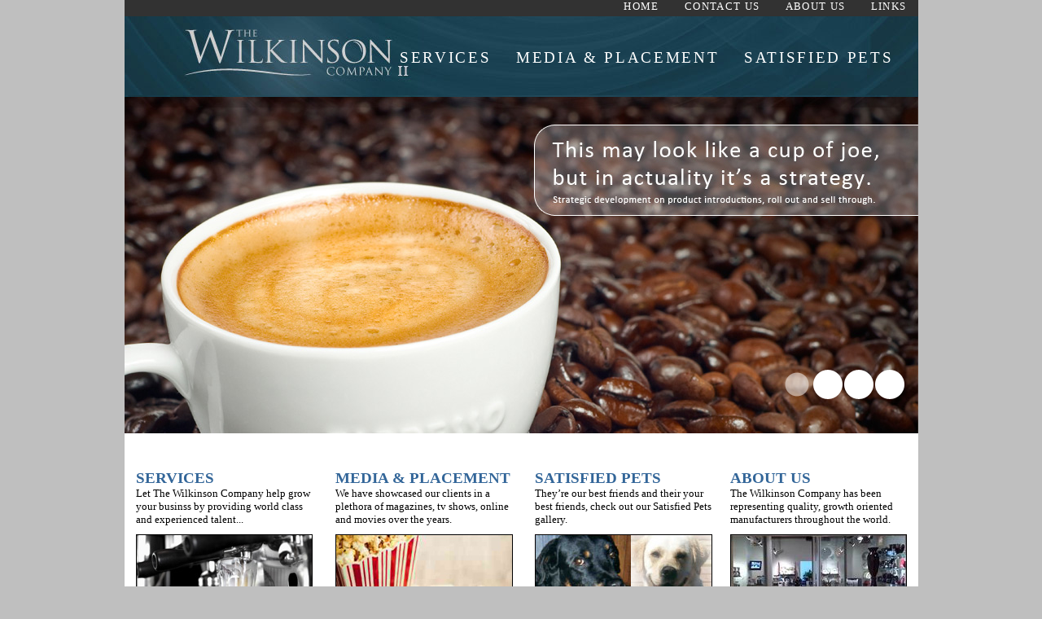

--- FILE ---
content_type: text/html; charset=utf-8
request_url: https://wilkinsoncompany.com/
body_size: 24185
content:



<!DOCTYPE html>
<!--[if IE 8]>    <html class="no-js ie8 ie" lang="en"> <![endif]-->
<!--[if IE 9]>    <html class="no-js ie9 ie" lang="en"> <![endif]-->
<!--[if gt IE 9]><!-->
<html class="no-js" lang="en">
<!--<![endif]-->
<head id="Head1"><meta charset="utf-8" /><meta id="metaauthor" name="author" content="The&#32;Wilkinson&#32;Company&#32;II&#32;via&#32;PeopleVine" /><meta id="ogtitle" property="og:title" /><meta id="ogtype" property="og:type" content="website" /><meta id="ogurl" property="og:url" /><meta id="ogdescription" property="og:description" /><meta property="og:image:width" content="1200" /><meta property="og:image:height" content="630" /><meta id="ogimage" property="og:image" /><link id="canonicalURL" rel="canonical" href="https://wilkinsoncompany.com/" /><script> var userData = {}; userData['foregroundColor'] = ''; userData['backgroundColor'] = ''; userData['dateFormat'] = 'M/d/yyyy'; userData['countryCode'] = 'en-US';</script><script type="text/javascript">var siteData = {};siteData['currency'] = 'USD';siteData['currencySymbol'] = '$';var curPath = 'page_view.aspx'; var curObj = {"page_no":"20699"}; var curQ = {"page_no":"20699"};
var vars = {'customer_no': 0, 'first_name': ''};var company = {'enableActivityTracking': 'true', 'company_no': 247, 'company_name': 'The Wilkinson Company II'};</script><link rel="stylesheet" type="text/css" href="https://storage.peoplevine.com/media/361/portal/assets/font-awesome/default/css/font-awesome.min.css?build=20251229" />
<script>window.jQuery || document.write('<script src="https://storage.peoplevine.com/media/361/portal/assets/jQuery/default/jquery.min.js">\x3C/script>');</script>
<link rel = "stylesheet" type="text/css" href="https://wilkinsoncompany.com/css/bundle.min.css?build=20251229" />
<link rel = "stylesheet" type="text/css" href="https://control.peoplevine.com/assets-ui-update/css/shared.min.css?build=20251229" />
<link rel = "stylesheet" type="text/css" href="https://control.peoplevine.com/assets-ui-update/css/peoplevine-styles.min.css?build=20251229" />
<link rel="stylesheet" href="/media/assets/css/reset.css" type="text/css" media="screen">
<link href="/media/assets/css/base.css" rel="stylesheet" type="text/css"><link rel="stylesheet" type="text/css" href="https://peoplevine.blob.core.windows.net/files/247/style/178_css.min.css" />
<script type="text/javascript" src="https://wilkinsoncompany.com/scripts/bundle.min.js?build=20251229"></script>
<script type="text/javascript">curObj['customer_no'] = 0;curObj['business_no'] = 0;curObj['page_style_no'] = 178;curObj['domain_no'] = 10237;var user = { sessionID: '2dw14g0glay5gkdwzdfaab1u', ipAddress: '18.191.185.254'}</script><script>window.SETTINGS = {}; SETTINGS.PAGE_NAME = '/default.aspx'; SETTINGS.COMPANY_NO = 247; SETTINGS.TIMEZONE_OFFSET = -6; SETTINGS.COMPANY_NAME = 'The Wilkinson Company II'; SETTINGS.EMAIL = 'info@wilkinsoncompany.com'; SETTINGS.DATEFORMAT = 'mm/dd/yy'; SETTINGS.COUNTRYCODE = 'en-US'; SETTINGS.CURRENCYSYMBOL = '$';</script><title>
	Welcome to the Wilkinson Company Web Site - Manufacturer's Representatives
</title></head>
<body id="custom_page-20699" class="customPage">
    <script type="text/javascript">
        //function enableForm() {
        //    document.getElementById("mainForm").disabled = false;
        //}

        //window.onLoad = enableForm();

        curObj['survey_no'] = 0;
        curObj['customer_no'] = 0;
        curObj['business_no'] = 0;
        curObj['prev_page'] = '/';
        var user = { sessionID: '2dw14g0glay5gkdwzdfaab1u', ipAddress: '18.191.185.254'}
    </script>

    


    <div id="loading">
        <div class="cs-loader">
            <div class="cs-loader-inner">
                <label>●</label>
                <label>●</label>
                <label>●</label>
                <label>●</label>
                <label>●</label>
                <label>●</label>
            </div>
        </div>
    </div>

    <style>
        .showIfiOS {
            display:none !important;            
        }
        .hideAuthenticated {
            ;
        }
        .hideUnAuthenticated {
            display:none !important;
        }
        .isBusiness {
            display:none !important;
        }
        .hideIfBusiness {
            
        }
        .isActiveMember {
            display:none !important;
        }
        .isAuthenticated {
            display:none !important;
        }
    </style>

    <form method="post" action="/page_view.aspx?page_no=20699" id="mainForm">
<div class="aspNetHidden">
<input type="hidden" name="__VIEWSTATE" id="__VIEWSTATE" value="dvFiBZgyOx6/IgZ8pj3o0RPV8hSoeX38zb0BIpF247rLZ3uiF3lRVFNWJMsmUmrsakqjHsEl/Z9ECtloNH4aAi2jf4EtjHhd+9/kTBb8uFb7Pq4nR1wN7ZSkmRgU7eylGibrqqHCC2R7/Vx0sjojzWvF0qEVRnkI6JXXQ/c8EPtkxdlxUU9/xTEmZf+ODdU2j/CxVzDT0s7/dQMddbDGqlLfGnQvZlQfN/PR8QaCQScluLL/ug2umkFzmJUSi9BizMmlR6Vad9RQV6SyGfAsGTDpDt+Q2axWzdAYjmxWl8685i8ii1D1+HT9/hfTe/jiManCk50l2bnfz1DFBJEozmd2C5crNuGBCpMHvqrBCGg2XfBqWpU5xmOx66v/YbWfn6FB2gx0o0lcVSj66109/fHET8dtbP/y0z2tV6X2sfTB1DeBqYYozKhX+gTuYzirmxV7W0Vyz39vCm2cPqQYd5GUHc86/Cw2wklIAzFh66I6jDmPWZQrmwWSV8Vg8VwjyzlNi7f9QTt5NDkM5M4kSrZFH4OF4aw1cK26kTC2o8Bkwr0r6+M6SjY9YLMqWFh9tV0OITEDAXjg4OtI5sY+Ra4vN3fr67tnsHofIk7lzXkGef2/5f3sZSJoLSeYslURnBmlGnq3ROL6JeUc7tAvhs8/ZW0KO3i9DpxuMye5XgGmT5rimmLZjUSK+CTnp7d5BjJGW2+eWH5mhP37+8UQlojp99h509HsBPCROuDepEmZoX4i7B6NyunP/D+NttA6XIxhiPq8xQvhRoMDHsbDGvOVgsgnI4sUaaOzZRNUjVeW2yHlkZU8mQPGEdfcQAalbBhCkZPSusZKRIOU2MLUzr8P5nqppKVgQqwh/U4+HIvzZ5AGQTbShAgXQAYYSbjoRY7Gev2y4zgnfFq1qeIMyMY3zi6106iEhp/DzoRxXvBT9FG3n2lcb9wVVKgEOdQBBl+qEwRAr6RT5ji68+f53VJypAMDcZa7tiTzYSI3iJGy0BYgur0wn3O4ionKQVHHa+74d60RAjtpiqAnCA0qcj+k7Wvf41Tht844r9dAteWz68PjtX/VlgAwO5PIREDOlrgvInNKShGAA9QNzTn75pvuUkeeeiX9sx+SgWSVOg+2RsbUQokT5/ea+ZQt4W4w1pbqHInGSu1VL8YwD4Lyz0blufdM/kZ0neB69e+RQDMk20CdbFx+BhWgWgUR31c0zNZZKuBVOJ/lrSd8rFITIyvhG108T+y4Q1kB7cy6JDmimPTJHl2xV0BygK5R9Jxx1UOWACkGGp9n2VlkrVmDQP2llv3QdLLQ1rXR/pDuQJz0uWWgeCu1x41JeTz7bptHdAirJBeTOMC8lG2DzVCW3dnRvg9A9ngnLu7MkGY7kZ7PMvsG092hVezL4raVDAn4AwmuxAakFQgVEFf/NPIsmRGRWaMFqXwk7svGO0iWMb10Jyn+bYeb5LN4SRt2o9/PBfXbNKSm7I2jkzjaYG6LVO7QoEFbq/aVMCtIsccdgh31JTROu4ikxQBOp8BQdgHKRNNAIBhDDxMZ4ZCGbNdVQO/tn9wE/u71turJYEMz6qmLSzzcqcueVMQLsisAGTnzzHXh6Qm+jdo4muPOl+rJARvnRh2xldxQ3tKcy7SUlHAuTDfXNI/o3LOArjNDOSnkmM/BaLTU7aLbnCkdiS8qZBU2iYlYrbVVherFrR12CM13eg3hrLBW3Bm+OkgS1ugIDlpcasn4FGM7hyTmbF2tXT3TyViPWNRBkuq/39YvFLyIl3PmuLDVHA6+CulvP4oDKhPKx7z8hGIOxpY3VSNI4yuEEIL1CZiW7Gk/xBGSzzu2JLX7X0e9xKrOxYKWVgtH0P1/gPAxYhi8vvU6qdu4VJdy398vZI19e4xByKaOmR1qDhWV0XsSyECb12lTqZ9qWOaE9WBKTgWtHlsU7jWKv26hNA5RLjqsj0gqQoGjpCrBpK9DpikpAD2TYi+q9HsnwWrGDmr61v/NtyGPrk2t2QPA8m9hN8ME8xruJuQ59zuk+YikK//C5NrgQ9tPRrYgU8Pq8VsxFCmH5a4K1f7Hl13dH+n8tBExmJmRbs7GN7VbD79/r+BAm5UlTOhgs4J6my7BjwLPd0LGJ5eWXTyKhh4n+WIThiNxY3Z/KN/sscdzDqyIiBN6ta1dEnCrLo3ald8ngLHjOo4XDXyohEJLl5Jd86XOOVyRGTT3PiH+2FBioE+ICnowSUB5+DrP1vpHTmkKkYxsYOx13wMytePf6NicRVZbtgQRd+s0TxPieyHG5YtzXKqurvd4K/7U7U1YYd16gsuVf5O1XZ94nB7l1ot90RNSRP+ck4yrVtyyKb5Ma7jNVXSyU7d4KJFlubF8LunYeiK8PPRG37TcxV9yxs50Wt8n5QNP+tbJyFjiN6OdKbs8sT+kqLlSMKL6Z6sDljJUkRq1al9Un+4ph4pB/OQQ5DtRmDFLEgPbtScwgaje/EZzqmJnsy7Qi58TxsdBPlXP3hTe69xzxtSevD/fzFOfuPp0nFKlcEEQnFeoFTGiP/[base64]/[base64]/9qUXsDpZATm1Hw99w9Wj9Age8oNSaYrYG6keWdtM8sRAigcMov1+CnTFPdEpc9enIN0hhgRYK9nCkhy0POoiC9Y4tx8J+ipcu+x1pZIdY1Fcu9o1XsRas6NY2U57w571MxF6IsBuLdR+caU8LPqEJMzG3OBWJQ5vbK/8oTDFkOfUaBw6YZBbS2UbN0wWYSDmzBcQqTJqLKeMf14UvDIcj0XynbXDXI1Zc93K53MxfOAYkXTp1H3yJ7lWauLbDjIop1b5wgu45DS9YqXq9V+fnk7Ag8b815oFKIewEugeDahh7/YQzhl0IWYviXkqhIV/gwBt8PF0YQoEO6nPCsx02RJt31b15fOiwQBa+Nk2PeRjyHb/[base64]/lioeL1mU0KCaX6v2hHfyfg+Lrv4PvTOfjDpZoLFN7gKkDgGIQGNpvNOk87NyV4ELK+4SwBa9TSufqjnfNtVy8jY5K2BMcS15wNrdFNH2/TzO/g907iD8pRsORlNQQzePJuhVwSizkfGnyQMRoNKwnZTonUHg5peGDSagEV9BKic7XDMNDsc9p8jaGYj0+mP41cz1fBLlo/mEM7QiukDUDeymSctL6ykW3SRqaXX9VnZch8WKhcC228tRayGjXCk66c0hk1JeNwFKHBkahUzzu39/xarkgoc+LMWowYYW102+pJQE4ocgYzj/k71kAoO6cZN54NKjaSwD1jlsYVgGqHly3isc82DHbyDioHQamlyeq+aEFaB1UYAWzCkyb1WRWy8sahnFOZlPN9Mjkrp5wWLNmjuIXZNDhqOkuX+i4zfFfyzWqJFTDe860+KBv+T04e5hk6hv6WMgVUKpXvQNaXJpZhXLc6KJWbi5CtuZ/2VaAPKwnaqDf4eez3Dt64lWpoJ6tIkZtCGuncxzEzhTp282Gr1BIP6SQqorU7/cwsYPhSB4xNiwYojX2vs2LhTar203DvJwEe+siF9j8Ho6oOj1/3nP5xRPv1ZHRwgHWVEHkuTeRx0hjXGWUtKlxdvidu6bQ6NfhAciGesgbmsCiSMBALe5nzgxcXv85krP/mosnjx9lQu7tkgB6QbfDgxxjhYeiknKdBapqJkmw79XJGxTLC+V+kTgS2lkp/LLkrKuQq6jEC8/AZ5BHnxNkmuGl4Z73jM1jNem/6EUc30jPN1Pwy1y9aByUzUVwLT1ZXLt0UADropRPMNs3J5gWpJ6pQouVuQ27ew3KoMVjRMKY0w0iHL9LYY+DjpcTjykuhStiL2LBYahTFH/CVtFU4QG5CRfovoFCsVm1nImU4b9D7IXkvNGeyGD99hf68RjUdVzQvaYvixthlDuAiRkyg/aUwGT3XxHM3d2AfkKVjcUZQEC4tQIabcDKfNQ92wsuEc7amHYeVb+G/Z6z6EoSuOZBz5QRrUQFc+oW4bfBuowOkZ1oDb+K6HhnfbFZpvTAPx61eFVQ4+YS/aTHosgnb9iZNIReLNLKwbs2CaE9Rk/N9r3TOJ7s6KwavH2PEaPp+TGuwqnjjKIAhO0S8Vh1SsgMpkuyilPuScAMkMfa/XUAMarFLeY2LiEgY3wnX0kjMr39Xz7VNjzs7azPjnbqz/UzRFkmBExnSB7uJg3yM4p79aumCGCExwLvKHcNISmdPb9lHdQdCMdaYoTqlJpj1XD6zEJge+docrSDJ1g6W61SCTkfJDBmA8gg0nipgtbVlkZGqG0LzoSbVlciIV81IWpxNvmXP0KSFCKHBKDO+qS5m8oEFf9d0met4bHKveYgmDx/g9xZbr2h/TMjhL3LV5A5PjeBO7dETM93Wuzrj5pc9UfzCoHdlLamkctLxJjzn4Q3SDFuPeakKJHjnXP2KNQTXK5qq++F0KoR7whFvdu83aUAJGAqhomoI7T2f8U7spnntrrJsGfDzanEQLes2Wb0cVPiacoN4jsxG0F+F064PtpL6/r8irGV1kMPs1Jvly4lxOGpKcIzOsTjyMLPy7YyiyBH0GtwwzKSauXomtqEaX5eqgN6hhoGl0eddVXP6fWr4vklpu8H3JSrWaYZQbLJoQ/X/vQWaNKMI9vjb+T9YLYDUFm1EacwGBZphv8ZKbWswKagtdbQ9ZyI/EboAtkuybt4ii7e0gALlj00wf658Frm9lQw0wlV+/Dpn/VhTmAhJVWXAIZ6WML6GyQ+jIiM8mq4xA91vPLjIa2Pz+25UDFhoEMAiJQZdaYs371aJuNZ9000xE9i3qOmZxb3fo//OWASAI0V1pHJIaCyy4nHKRQ1+TbaABdDWoIbc2XFRFEA6raA60b5HD0L6uvedPtFPO1n45CYzzfUC+mYGv89UVIsvNvGfl3PH+Xt7CMvY+qVQ/t+bMk38Ou8M6Os+qPT6fcep7goQlrQ7pSSqoxwv+nAFTseye4ZQroqqqDPs5S68N4pRsGSv96aWMQRvzI4raT7bdQaYtwO+22db7X5TF1+PfAlo+1EN3rX7T4RrwdeA/+HIBUM54vgoGHGTaskK23WeCSGXS5WnyxDvBqgYx9Ce1QtT0q6v8OJFrLHIQPPSmHuTCu2NW2/i2pMsR7s6ILvEPQEJDGMM5tP7r2Dl+LQN2vroCqIQy5tj4oUP0gpvrSoxhf5S53iXdHHuqmYA2Fa7b/WJh/YiimQIHUsU/sni4sPLu2oe0Jycvqz7o+9sKbDzY8IZpOXFpaH6c8F5IL4Dbz+MqcAazFhr4nvXrjslt+GA/JT6y94MlmiXAqfR5JmxpuTTQR5r30xWKCVWw/B0aQAE2s0X5Zjhi3CtPL1joF8kOuqw2Vl/sLl4zqAyDaOpJOr77aer55RqypPxGIppeeoQ+cy3YmynQTqOskRhBRCFzGWUOpzrs4TC4Q/YlMlzxXrOMx0mzHaXz/NP5jMsditjCt0S6ws2RoCuEvuvlGrAF8OWB9mP1hWG+ProwALDMb9ucghBLiZi1nekIDZCLqGdVXD4dwF+BQZzwK4FhYGhKcEL+Jhwu4LuGEfBL/tyB3LLUDBii7L5AJydcHc2ZPjYBd3bVTllUgIe6NdGdyR7qcmt/ge25dwCQdl15Q6AjA6083ArU9FQHKHT6dQDPfEzHlK4aK+qbIhAfLlICwI0UYvqrXNyWW8twsV5aDrwaO6fnHG9vD3X+cgwBuTOffVVvvtFqDM9mbCIzBZrVC8fL/FLzPPukbh9Pl38QjZS8wX2Ak0yNd4cWVJfdH0eIEP6K/UOky2YbKdMXEJkkuQLEogXoBRPSETJxJL7xNj8yzf7Ks76NE04U410xAnqzc8POmUhy/Vrt/vBj083YPF6aR7dxFlSZkeQVIwpHRZkqhLBGEPztKvO19/[base64]/8DKSFJDRAKmxbM6RW2yDCIqrz/sam0rEnEpNiH6OXXQSlOpxRAElQrNv3zhFFLEhlww5GGoJWfhNVDOYN/oWl6/eHfCENUFs6nqaclrgy+3ApOyBTpd8jDiNkGXuUGybMw1DGLdIXpGX4QjEIVgZh9N4+XgjDU/N9THBUVUnsFD7QeBpgCtvP274glVEKaDVILn0aVYPHBbarfwi9kOdnnOVHk9EzN/TQmqsftdzaPH65/hcc5oy5h0+Pwofc2Qbgm+qms7oza8gHohsdbM9aSEa6mm7Wc8WMHfnaUcEhB5UG/uMpuIidNz6YLjGLdM1tO7siQVK4Xl6Ns1oV4/GaT+XLbpQhGlR1mspZ+ZmdudVjF2XqMHfWHkCsk14FgIFNoThVpiAgkPrl2aLLUezBU2bk3RgpJvsvm9/tmchO2n6pMTCf/ro/bq3IQW3HR4L3cKV3zGvTPFWzU1vp231C8qXnw8o904u5SFrSKfHllqkYFwglMki/n1EesqBGXYtypWYJqcJNUGBguf1Z9l60RMLm3kkuDNfE2J/4bFoSjLYA7Vl9U1aIFgCujRmoIi6gPV4al8uqyksJ7YsYI/FGwk1U/mRLXicghQ0/qEMfHxziMIpFteduz+ViK8yWyfiP/HhrBbNkUFMJ8tmf1TLAxwAbny5jKInKCrH9Uzk4hA8cL/Y2R7q7lqbiV4rpOzItDv9p1YGheyUXjtB4rSWvnpq2EqVd3+X1g3rpWk1LvPIa+lDtD41+iBh7+XU5Jzw3LCc/[base64]/UKCmrLO3xsqbWSrbaBIz0gjq7FJG5Gqzk36+HFOgviOKGvKfK66PLqXclzCUaznUKmHjMYYoE4PzPc9x27W+1pXXMaSiif1zpf139bB455T/L5dMbLVbYh0ZzJELTA5pzLqpigYRg57w9OHbgAaVIZTDBSMqrzeQ+lE4PNTgQgDB9X/Lj+9+JLzy/kDRrvGK2z8NGZSRaGU68xYHAoq7V4k/0CdcLk0qqqwLwM5vbWWuCg10NcbgAocCwChcT4HXzL+gdESra7dwxu64IUXvg2KNgF+ZpylBO5UAkXzw60YUXplPNaotUyZMksN7If7WejworwvL+pHuKn8ktNyC3QEXqv+VIjt4TNpXCpf6DD2Ri7Y0KdP4iT83zW6/66Gq5Uae38thMMxbELdZsTiJcnH3HGEGAxsRomVvWBoE6CxAxdozyJYu079Rm5mPIjrCvJRKl5PQDjRZ0HcVS1m3z0rb5JhE5kOGNIjh9knsC+u8Ex8frXvKXb4S9LBOGbEqZCQWD87Pc4tcGVKWoqRhixqL1v7y4R6u97BRm9FDOg3xsqcK4S23VoOD04aElXOq/bCgvRYM4HC10u+TE2lkkQGYM8TUGoD6Eil7b4du4qCna8UG6WAog1rZ4MqkGfna5/CsnLgiyFCLdCGSjSCjrr9DU8NB2oVv6Ws1RA0Kcc2bpp/[base64]/g7Rtn/CXMoo6iwmjgQDOGSmkp6UwIpcJNpfA2dt5AGtkCJ7sCDJrCY5+g8pnhysbPOVcIcRpP8I+lRJkifOXIiH5PRCvkgJz7K0SvS+TmS4EJb8g26f7ACFtGPPQ/VbV/Iu73bNYTmsA4N8yerLZ2yji5JkBwQ/56ZPXkUWub9zQodRAhXLG5Q3Feinc++0qhXnb43ZZijW/[base64]/1UqtfQbC01WJ1Ve4/ysm5ajcjbQG1E3ExT6TCFmjmRiCXQoevEHpZPtNI9urUa1vuGPrkcrU5+E/niyd6lE31lrijIoOXWsfSjzxFE/lNVcvV5FtDnNFFxv5RX62Equ/XdFjeDDNK0VnUsTiPDU9vtI1mlBqOK1btGYprh+8Aq5s8wl+i3IrQARRr9PoTfWBuGpeUEtSSv3bi/S24hBM7WnJPvN1DoilZjF7fBaB7iSvVt0eYOGi4Ukq+sQHcwtwSRPKuE8n+Z4CNU1BkctXVsp20GlPMDOXfuup9efEBLCrLzEK82f+tRe1W3ZewVSS+4bCV0Kks+oUAETnZc5zzdfjSakihvjBk/DUF6J/nwHQZrkCF5lrBCwaUQelzMI+xYCwAOU3gFICb0gIhkYZvEzuHJB9ciUL5BSe9EpQnzYcrIa3mZWibGQpVr9J+/1ZV5Od2zmOXSjZxlbWf0RvFMS02emhbrSQTybQoURfeLUBA9OEZ49lF4pkq8kAHAlFBBdDc7N41E0zxbkUshDDK2xxbI8qGCwhhHjiQn+NzRV9Eq4riPTS7lULFeRDOpPW4oCiNwSH5+Owq79Hby4zqObMUEaJskr5MgXn53zHcOHx4GbmEcG9RZmKoQ0FGf0Nx/LuoZ3WSOhRtxnKBNcfrOpCJUP/7cfnwKw9QDKugmbS2h9plbsoJ4xjSAytuUJNQlhgzhnA5u2N3d1CZ5PVOwBlQau/wYMFrDs6Wdnqvffawqv4x7mgoxRxqVasJIHBUY86y96qSSDDz1AsxyOsREqoLOs17Bp3TQR21L5rB3zPWreSyDC0uW9s5G9UKNSw8FhksQis5eJ0E8qo/w9eopckdxI2kFo2FYgSTncTgE0U8iCgIrl9VNZZ/T01VsgiLDys42KDmZx01iPQPbRVQo2Luya+SuTASQwqd+PpKr8p4DlMsPMjDxwVF4h/Pq4DM2NZDJQZhWKU6i8QAHMFTgGkOi0Wg/2Jg03YpVtlvlrrGyg/lXXXoabtFjhZlCRnk59bAOjPLid8c68YsREv5EQ9JVwZojnj+4Lo4DVKFWn5yj/6iI7E5/gHxG8yWL4RtVyvaPui0Uw/jThaU+pE01tVtcjGYWDBGAQYtfE5m5VYU2/pG0fG8AUJmr5cGuTIJ7OaZow6jKsWE3FiRty/NrHF7/9NMv3F55vapDOm3Ere7uOhAcNXkA1yvQI4x9clMqAeX9pP2IpVVR6rAghp2JzEjAlgdSB9a4jI07CH50eDKg+0VNx/djYwmwTUgNZ9LVKRdg5bUnCHYsLIllCU0Zr1Ru0MrzpOoPQwbOgz8MaDVp0t04FGu7d5ws5Pq3S4MefAvbIWD5OBWmV/uILZSKkxefNzvDf29ppeLFBhcGEjnTxOPIdlp2q4KSxCLincR3nPGzcu0FCALZDZEga/IBWN3HGxMXdL/hDemL3whupMG/RAVFwIeaw99x58slso1SpGnX3++LUXNPThm/t5RuhbqI3i2qIE8qdvq8mpG7Qeo03hiODhtqzA4Ulzc1/2PQIQbIf2piumJTsENIJSKoYW5rOGYRf+nNc6OJfG8u+b/onq/NWBkeJ1mAyz/5kpNgO7zyAsyrq8OQyLCOfJTuYw1uYOXHjTWuBt8w9C5I9CA1lIWRiegH/347+UMZBvGtz0TzHK2sEG19NsPRgEKoC5cDSfSlRNN3Z1fDKgsXXo25VrPewTZ2RCJGEqBoWk/0NoK2tVXGj/jyFwfRZtxBauTtZGF22uGeWrzcfYsA6UN2qamc4HUEgeqMz0xxeRjMw+UAayZm0pudkkKyfwSNHRFMqbt5AjT5qaJ3lz4y+OcTVmsWi/n8HEmnerwkEO+zi/rdl+ljA7Hpr40GYMTyiiHBGcMbK3gm9Z762scc6zRZp75g/MT7TfKfarXU+LtlJZZVn9agRFvsQpSZcFlFgdX6pwyNO4Vx7Gie9Ms0EZkC48JtGprc1e3yIpswOiGqR/Ra6vQtXLqIhr3KQcWUUpiRK728bJcjnaNtQndWppWiVTC+E+Es+UF7vPjfZeBeXdq2M/0uZhen7GqSJxpI3UPSLHNTgybKzpOVyoTFAs7lZYUsQ9S8ntMyBiVMi0iXw0LKU7ui0qSagsH3MEzZ3dc9+fczefEfh5T6RR/[base64]/xmFpc0AAbIjIE+0umKD3OeyXQap0vYsXDbPvi825FzKSV3UrSNus3mditNubYw9BrpK/9TqsP4S16ICd+loyYXzLZttrXZyePx1qk0wiGHX2z0FBC0W2y91nHgd2qWF6FY6Y+NeOnMLLvKB5UHG0iAUdNkF1Ks0zpMKoHLt7JEOram47oK95+Z9fh/3TNjdTXnaunLbojyLuC0Wf7pke1L68A9QJCAHn7e3fBpw6ESi21yEqlHggHcJ1qXn+xhDXh5y5FatS2VUmktbCz1JoJgLoRzvN274bEPKt/L2OszjDsjv2bAmckhPBtLZvKHQDdQ72RGd/nNeYLwuHcRDqNF0HfqLH7pQ7mFJTSTAf8ZLj2TkTGrYSPUWHqAIHuHuWvijZokYoehrKJAiP9GGCZiLtdaF9L5kRnlhlyBkRSjF5cmhNo84N6nAlc9c00g1o5L2UAd2gXVzt8wQLM5bOHjxMsiuIhDyjcd1q7rgdnOXD1qSIaUw6YRz/ru94lHLyExRbiYGjg8UnKHYvvZKjEpGlXMQXJnFf9fVtZ9TFAUl9aBTCXyN6ijaB1PecrAY26NPgpooTqpqCbeD5b+K0CF5nnihb9U5yHvbGsrU3YhenuwMjvM8WuLbVoYcJ87x//m+ImBy7jtGGTVPx8itazYKb1+9bVKV7IfEtYkTH1TtBaHu6sVXUYkT01Ng8lpun9nfZ3++R1NoJZkWeIsLnKQj/UoL76It+t5uzuHn0VcT1sF4FIzjr4NImEKdRN5Lx0KNLL1Z692+k5QFfXna3Do/sO4CS8zqdWqD6ZYcjOZvuNuVjWgC30lJXaVJy8lZDGWGnT07W/ohXQaZYGbLtqNZMakFCpx1KDUqklzYKdgzFspIm4eQK2SWAUA2QbJynNaLnLpbU4DVwSTr9T8Ab4ODybTovWsZ9FdhSdXJ5BTVI8cN8fiiV7wm3fFvyyDJn/sMF/O40FXLHnvJjFDmu/7gr9bWwc5MrIUdPWiDG9P6p+Yf7Vpnj0rf/b0YRltXxprpw1Ds/4bS5HUMWWrnMllnk7F2gmr8nl/kYAV2mnuad41y9mAR1yWNYysobFyXDeY3vs+WxeaG9xwYndIOoG2uFH8KvxwThHviF9kOvzaqhSMWl+YzV+drxltwVouJw9JxxAKKimGo1/lEOO7kK4qZ85fO5wfOtqlIXuk899+n9ctLMPueOOgbYuSsWV/ZrQOkSpXOen4NST5dIcJ4ImCqFBdDz5vkLQnoc/tl6u0374SEyQ4DhoDD2bqT/eBagFVnce7ghOirrEnm0S6H89sOpF9rR8pVqIJTBL4yMlrE90RThk+lFTY5nVjSC3GznKRJvWz/cgoymOwMKAPmznJ70l/Cn9uLQdD45bQm9iCyDOE5upZJQPqR7zd1XrR9AOkBZKZrEjS3/45CyafvOGeaOK5L4YO+0Gu04tFDM24plwd/qY2L2tFa154GoKSrCFR72z2gWWRf0GevrfXuH4iqaaXe9xpz7uva6R0fyWd3wANHq2pz4rVBj578DmZXqVfWQordWaSC8gdMDpN0m3BYycPma91AefYcP/Avrlsquxd7xy7ug0yvUF76siMcU2ODyhMrftJWAlKKT/E9eBbNSm7/[base64]/T0j87VirQo6nCVnMLBWx3HejiDBU5aE2XmP9lk/Ifd1bWGK2IvCRnxodLg1gd6RDVLNkkzmIdCgArnJZd/f3hiLgAjVh7jiKxIPE3P/WdSoiRJvw6U1Z27afo7A7Qidk6+T3zJfVgjPrfs+Z9U4kRixVW6XfBFB9OYrWcZ3c0BeMk3w/mFpozT+BVWxswAo8RnWNxTSr7Vh5WVffc2BOUgKR9fQ3rbr7YA4HTBKdUqnUPQvPYJHyIPIafVZ/JtuExgsTL1iDgFWNCIIzaU59hSXKLnQ3XVU3cotSYmMI1OX7nc/nPednMffWbtFHhJ4vA+vQzlLxKPMkpFSYvivXsiiZQxZge4v+OmD7L562ycCk1xpZZusM/y5Jv4HwbnoJVmOtk8PsGk51GWCSG3CqmVSwvHRwO1HK7daFTO8G9D9bnnWPsgs4MIzU8i34LeFKrGTTLBrI3T0URB2nR8BNSrelllEUEQuavwmn6uMa0jX9E0XXRPrIoazPznx/hrMK0nyZz8w0bgYpd4XJu83ydwOBYi9qxb93MYDCNXHFdi8GmyvAvobD41OTn2wriuGRfWRZJLrsDkBbykvIRwA+eOatk31uEmyNjxD3M5wQKmboC4yj1TSle4NsAZfAdqotvo5niVnZcbgVqgkh+Tisi48n/jsJMoz3bj4tNYQErterim2Jhqp3qQ3OclicilMVY3velhjq693jjg8A7sdVSMr8nGTWmygfftCE2+yRrIBdnaW/Wzgxa2KGP8fSLttdgAGZXkarmzUPf1WZDopacRVGwZjuppeJA7uvfopG6HkfErinMklQc5xpds5n39BzJ/xhDpZYaOu3mwQr6WutxHwUXFl+ShnzV2LTbNIMIt6Xs/VHLrWqAEdx/rvL1Sz53VI4UaXr2DN4yKnpW4+cJ2DorG8/bEGEwElC8VMlc76es5Susur8kBe11mtHF31CW8NLxAB56kOtA+EI1E/NWwITLisNHwSymtHfTGzUkpxFCMkDaiudz20UbnrlLbEwW3ccC9h1RmEpnCJ8/VG28fzhT/37qzzdiEnqFhaEcVNqid9MfDZw/wT3pgjQ/CUepWUJS8Uu8YBwCjQiCjnPZ+kPfc147QN/ItDo/yVyZNkusiQPkB3LPG7GT1JFHs1ZyfN+l2D0aT8wZtJS3IxkMny3wV+1p0clRV4JVJfDafboCsFBr0v1jyT11CFDroJKRJdIFJHkoZhIquo7YMQUJu59YksJhacKFUEvAWQakRY0YE4NxrlO8npJTniBEkptJV7mXmCh99vyF5VmdCROmM4Ohq1ZIp+9HbnUrI/iXqlvVHWxEKMNy5lOway/[base64]/9//7abd9hMbFJcwB6LRrA+JZfOy+/bl7Owbi9mBExQYlnViIaQPKg4F+SawW3z0MFLKb6rlTc5CrS2mcsP2UD/I+T9o+xIzaABSptQrfIV/LFCyF4b6RXEAf0qbPsBPJzzns0EfQ4WZdB2t0SF2uWSU1FHp5VoLqF8YqBhN0tpLmXs0zdbvG8yNYk5WJhsRaJL68+6PnfRUuYBikGBRKDPmxQ3BrQMHCsLiU9U1l3s2q4gD0trH7l/GJNOy3SDhgsRrY3UPucXY+jipSPWPiQgjKgAcIaunPPbiDxxUZkcHTYddV1DbE2mxhI0JmIsHwBFdkvFjVS9QmpiFRlPCSzHgrf6sO1gqUikHd2dKv0mNRFafcOnnFaRG2p18m48UCUyVEEhNkG7Qlnfp/+N2htJ5Wh/P4IGtOuPEWy3jNB68CU9t5KL2mGUa1g6kZ1xlcNWarm0/IYUzNW+2cajWkuVH2cyHAClSyqOIEVFeH9YOxpSBfU6UDucgfKv7XjG4FA31cJVrzhLLAM2YtAZeoaQVnx9tP+jNXD01RP4jVxu2+8fhgmQPKYs2jqwcMtw677G/mbLfa5adMZWIN1Ww5RTYyY4H95tO31qzrD09aKUGEGPngSHt0HLyzWDT5WTOX0te7XDgdNuDXCt6Mz8fsmZn10/lhQB2OXJH1UTjEAgcZdhs6n4wK73q33XHgmIGxsb37MKEd+UPfUu1PV0EoJ5tKTT11TSstbrX4LZVcqFGoKUE2niLSG+Vt2BSLEo+4cMACKyv07k6P+4tXDdFRDHCZXm/UEZvk+FwjLa9crw/1rqqKeLxowg8apkeWrVqd3zE9OEItPq5RhhgJZMq/[base64]/RD8P3Zpp17Gmba7Ry0065Z7FyjEtdPNURPR46KW2X+v/EgcLP5Zdl/K+nrIM6VdiShrqy4Cgpod3ZcpdDFxaA4Ky1TTQmn0W8P08XuUhDOyw+xfv+v3h2EUHHWRJyFMCKGHFLgKRXxVcBmg8qnq0j1XBPAqIdaHlhIRSr2qld1vqZ5IA85+/rM3e0G0fl7bOZMq3tgoCpe1igRms+joGrnpY4OQEs50xRilYly3MkVMPUCOFM0f1mqkfIfp4DIdx8HcDg4YXk6KUc4JFApmYJdZRPVVsXsAvAN1ZjTVWHcDaAwVnmKtGSjcXv/fugSigCt1LD5rlGjGb91wkt4ryLZqh5KgnziJufnX6dH98yEr0xxHTg+keQ2hc07JeZ+0t6oh37jBxwAlrhIVeYRyeaxPxLytFlsTpNHCDm/burkQsxC3hAbvW9yKAQl+yXJkgFdmwwlyN/IBTMA83Bh57youdBzyzD7l3vcxESJgAMllUJGjjQXzrQUPy+/BuA/tL07zC8Y9Hl/SDfwx2SVcXZfpmKQAmwkpksMUJF5tkmoYETuwfS+xirvnMg+u5vweHLH2ifpvA/klLFaO+RkVoE1nHPjPgsnIDbmNrPjjVTvW1dMBoVlVJYRB496tX0eAkWQOkX6ze/G6fVkdg7A/dFb98J0P2a6mEbB3cecKhJ2QMOAkw3NghfMz49W70oOXhDoPH30vekVkHsXf++U/MNRAHb40QbguLuoJAynTHpitnJFANgjwNf9+bcjcGV1oapihJGqBPU1EUtAUXuWPc67de1L1iUbVblKPRtSxri4m/AYhrYh6ItXYOKv12TPvkYOL2JSo18nJeRY4QcXZh3rO5mFSNU7s9O5Az0zGc2BnuqvV81BSs0+OQqazBL5ztNwtbONDj61eC+DIL2BDg1DLOPAYVeDWmIttlm7x8xU57XWm0F6rWIRI/jLiBpTZzSZm5p7mQqZhYWiipKj3voIHoVfzyigt3hTJx0hoSVXe85oEFs4tK5gX1ek31gbsFcSL63m9+d9Sy+zMY6+GEVG5C1EAhuaUMzrEbRIPevAjUhJPdXPdV6pAJSJdgMz/Yec4KNWblRCqXzH/AGUNfDSxdfml99AMPvVGYp3T9GYwTAdLjEg+dUrN+k2hn3+8VEyTol1nvCl7dt9YHYhk4I19D1spwv2zUkmg4M1yXXYYlw9SrR0rf7+BPeDj/Sb0AaPrix5aBQaYMjwBAJtYJQF19mJEuuuwFKgk4AxEhAYGqOvw7I0fPMVS6giAmEIKRxVVk6W0T4C8StsFZjBKaYWSOEpCPTWIZOhxqdl+AOUfRnJZu664y9tZXLJ/NtCV5TdevI6TnPncUL9Z37W5jvjfXk29DBRYYAfHXhLoUwkr1y3ySipEcELsprKmHApctYlagx/dWxfOpMizS97wacHL6BzTqW4X+wJVJ5QXQ4o99AEYtMDUUH3mmL4X3EhZIeHyr6Gcyfwhkz1FlSYKYHzFntrS2lNg+X+YBXj+3Io1GcTdtBFs0/vd6g+nhjFVP83ojgUO2z7H3NDqWSggqLPD/KSZkDHCQ083VClsZTtAbU6srFolGsXOLWsJqC4W9rfgiF/3DHRDBCJ82rwr2zYDcOXAoCF8YzBGrbMEeDOkTYA1NshKMuctguwoX+xE7dgmm8JnnkZs7jqXZ23blZrxGLmof4Ob6Kwb/kI4bczxUtpEu1dtkiyr2etQZ1Uv1Ttp/dNkvGK2iY+z22AYyNzgYrglJQi03FbnIlDM4V2uJy4RQLtNh7jYfKIUFEKY5EWJWIIbbqukwnrQtkQgiROZSnf1/mMq5KqM9hT2I0NXVCFN0zLXS3KzPzxhbhbygZVWaQdDzCJjnJSmmHBMhorB1QepibX9sVuGrRj7Pq4vvFd/1+W7zDq4DuyG+O8/zuvO5GOv2lm52DvWhs5bWigqyVKZ+PnP8SfRgsdUkbVPMPpNWHZoK+VScHUWag1Lad0oJ8tiOl2ST+WA9Q2dEGOel1FSFia1qq3lloAk6E24F0=" />
</div>

<div class="aspNetHidden">

	<input type="hidden" name="__VIEWSTATEGENERATOR" id="__VIEWSTATEGENERATOR" value="BBBEDF06" />
</div>
        

        

        <div align="center">
        
        <div class="header">
            <div class="navigation_top">
                <a class="navigation_top" href="/page/home-wc">HOME</a> &nbsp;&nbsp; <a class="navigation_top" href="/contact">CONTACT US</a> &nbsp;&nbsp; <a class="navigation_top" href="/page/about-wc">ABOUT US</a> &nbsp;&nbsp; <a class="navigation_top" href="/page/links-wc">LINKS</a>
            </div>
            <div class="navigation_main">
                <div class="navigation_maina">
                    <a class="navigation_maina" href="/page/services-wc">SERVICES</a> &nbsp;&nbsp; <a class="navigation_maina" href="/page/media-wc">MEDIA &amp; PLACEMENT</a> &nbsp;&nbsp; <a class="navigation_maina" href="/page/satisfied-pets">SATISFIED PETS</a>
                </div>
            </div>
        </div>

        
    <div class="headerbackground">
        </div>



            
<div class="content">


        
        <div id="pnlContent" class="pvwrap">
	<link rel="stylesheet" href="/media/assets/css/tm-slider.css" type="text/css" media="screen" />
<link rel="stylesheet" href="/media/assets/css/grid.css" type="text/css" media="screen" />
<script src="/media/assets/js/jquery-1.6.min.js" type="text/javascript"></script>
<script src="/media/assets/js/tms-0.3.js" type="text/javascript"></script>
<script src="/media/assets/js/tms_presets.js" type="text/javascript"></script>
<script src="/media/assets/js/animate-script.js" type="text/javascript"></script>
<script src="/media/assets/js/jquery.easing.1.3.js" type="text/javascript"></script>
<script type="text/javascript">
    $(function () {
        $('.slider')._TMS({
            prevBu: '.prev',
            nextBu: '.next',
            playBu: '.play',
            duration: 800,
            easing: 'easeOutQuad',
            preset: 'diagonalFade',
            pagination: true,
            slideshow: 3500,
            numStatus: false,
            pauseOnHover: true,
            banners: false,
            waitBannerAnimation: false
        });

    })
	</script>



<div class="headerbackground" id="page1">
            <div class="slider-wrapper">
                <div class="slider">
                    <ul class="items">
                            <li><img src="/media/assets/images/main_graphic_coffee.jpg" alt="This may look like a cup of joe, but in actuality it's a strategy." /></li>
                            <li><img src="/media/assets/images/main_graphic_media.jpg" alt="As seen in Hollywood, social media, internet and print." /></li>
                            <li><img src="/media/assets/images/main_graphic_design.jpg" alt="Building your vision from inception to reality." /></li>
                            <li><img src="/media/assets/images/main_graphic_pets.jpg" alt="Our friends, Our Family, Our Customer." /></li>
                    </ul>
                </div>
            </div>
        </div>

<table style="width: 100%; padding: 2px;">
        <tr>
            <td colspan="4">&nbsp;</td>
        </tr>
        <tr>
            <td class="secondary_item">
                <div class="secondarytitle"><a href="/page/services-wc">Services</a></div>
                <div class="secondarytext">Let The Wilkinson Company help grow your businss by providing world class and experienced talent...</div>
                <div class="secondaryimage">
                    <a href="/page/services-wc"><img src="/media/assets/images/sub_services.jpg" alt="Services" /></a></div>
            </td>
            <td class="secondary_item">
                <div class="secondarytitle"><a href="/page/media-wc">Media & Placement</a></div>
                <div class="secondarytext">We have showcased our clients in a plethora of magazines, tv shows, online and movies over the years.</div>
                <div class="secondaryimage">
                    <a href="/page/media-wc"><img src="/media/assets/images/sub_media.jpg" alt="Media" /></a></div>
            </td>
            <td class="secondary_item">
                <div class="secondarytitle"><a href="/page/satisfied-pets">Satisfied Pets</a></div>
                <div class="secondarytext">They’re our best friends and their your best friends, check out our Satisfied Pets gallery.</div>
                <div class="secondaryimage">
                    <a href="/page/satisfied-pets"><img src="/media/assets/images/sub_pets.jpg" alt="Satisfied Pets" /></a></div>
            </td>
            <td class="secondary_item">
                <div class="secondarytitle"><a href="/page/about-wc">About Us</a></div>
                <div class="secondarytext">The Wilkinson Company has been representing quality, growth oriented manufacturers throughout the world.</div>
                <div class="secondaryimage">
                    <a href="/page/about-wc"><img src="/media/assets/images/sub_about.jpg" alt="About the Wilkinson Company" /></a></div>
            </td>
        </tr>
    </table>
    <table style="width: 100%; padding: 2px;">
        <tr class="slogan">
            <td class="slogan1">
                <img src="/media/assets/images/lower_coffee.jpg" />
            </td>
            <td class="slogan2">
                <div class="sloganlarge">Leveraging over 40 years of experience,<br />to help build your brand, product and strategy.</div>
                <div class="slogansmall">The Wilkinson Company has helped grow International Businesses through strategy, delivery and media.</div>
                <a href="/contact"><img src="/media/assets/images/lower_contact.jpg" alt="Contact The Wilkinson Company" /></a>
            </td>
        </tr>
    </table>
</div>
        
        
        
        </div>


        <div class="footer">
                <div class="footernav"><a href="/page/home-wc" class="footernav">HOME</a>&nbsp;&nbsp; | &nbsp;&nbsp;<a href="/page/about-wc" class="footernav">ABOUT</a>&nbsp;&nbsp; | &nbsp;&nbsp;<a href="/page/services-wc" class="footernav">SERVICES</a>&nbsp;&nbsp; | &nbsp;&nbsp;<a href="/page/media-wc" class="footernav">MEDIA &amp; PLACEMENT</a>&nbsp;&nbsp; | &nbsp;&nbsp;<a href="/page/satisfied-pets" class="footernav">SATISFIED PETS</a>&nbsp;&nbsp; | &nbsp;&nbsp;<a href="/contact" class="footernav">CONTACT</a></div>
                    <div class="footerCopyright">
                        &copy; Copyright 2020 The Wilkinson Company. (312) 787-2665.<br>
                        <!--Powered by <a href="http://www.peoplevine.com">PeopleVine</a>-->
                    </div>
            
        </div>
    </div>
<script>$("#pvcontact").prepend('<img src="/media/assets/images/graphic_contact.jpg">')</script>

        <div class="container templatesitefooter" id="pvFooter">
            <p>&copy; The Wilkinson Company II 2026.  Powered by <a href="https://www.peoplevine.com">PeopleVine</a>.  <a href="/terms.aspx">Terms of use</a> | <a href="/privacy.aspx">Privacy & cookies</a></p>
        </div>

        
    </form>
    
    <script type="text/javascript">
        var myApp;
        myApp = myApp || (function () {
            return {
                showPleaseWait: function () {
                    $('#loading').show();
                },
                hidePleaseWait: function () {
                    $('#loading').hide();
                },

            };
        })();
        setTimezoneCookie();

        
        if (userData['countryCode'] == "en-JP" || userData['dateFormat'] == 'M/D/YYYY') {
            $(".js-datepicker").datepicker({ dateFormat: 'mm/dd/yy' });
            $(".hasDatepicker").datepicker({ dateFormat: 'mm/dd/yy' });
        } else if (userData['countryCode'] != 'en-US' && userData['countryCode'] != '') {
            $(".js-datepicker").datepicker({ dateFormat: 'dd/mm/yy' });
            $(".hasDatepicker").datepicker({ dateFormat: 'dd/mm/yy' });
        } else {
            $(".js-datepicker").datepicker({ dateFormat: 'mm/dd/yy' });
            $(".hasDatepicker").datepicker({ dateFormat: 'mm/dd/yy' });
        }
        


    </script>
    
</body>
</html>


--- FILE ---
content_type: text/html
request_url: https://wilkinsoncompany.com/media/assets/images/header_logo_title.jpg
body_size: 9270
content:
�PNG

   IHDR  @  @   ͐��   sRGB ���   bKGD � � �����   	pHYs     ��   tIME�9]���   tEXtComment Created with GIMPW�  jIDATx���y�]E���o� Q�������!A���t�6OX8 �'N ʠB?��l�_	����@�����(t*ah�	2����[9������Zw�}��g�:���;U�kW�$I�$I�$I�$I�$I�$I�$I�$I�$I�$I�$I�$I�$I�$I�$I�$I�$I�$I�$I�$I�$I�$I�$I�$I�$I�$I�$I�$I�$I�$I�$I�$I�$I�$I�$I�$I�$I�$I�$I�$I�$I�$I�$I�$I�$I�$I�$I�$I�$I�$I�$I�$I�$I�$I�$I�$I�$I�$I�$I�$I�$I�$I�$I�$I�$��q�)�����ߋ��<*��=#6�V�g{84V�H2(����e��I�$I��]�1&���|D<7��L V��'{\�V9gDċc�x��t� �JpG���'G�RJ�>	�
L,���Έ�;l���.��������W���N��G��;�p �=�jY��|'�;���X�b�� -/����z������D��e����e�51��6���S�w�.��v����������-���rVD������.p��x_�[/��M�j��U���pgJ���S����+�`]���M�t����U��c��lnJi�����e����v�!�m|�������i��ئ�6����a?+���=��k�jݧ<����d�2}7pJ	VgO������a{�j1�A��Ž{y�i��"pp��z`iY�����S���+������wpuN��2�<�t?�?FJi�6��X�z��2�U�V�r�K�k=����`��;��o�DĒ��pEYgpnJ)E������\�W���K"ⅲ���v��;��"�wM��R`*0	�"��eDԹ���������C���A��J���ǀ��5������e��݁9-��Y�D�t�dP\���_�a��M��\�����q�9���ED�g4=V�咛i��9����+��eֆ�:���UQ{�ljU_\>��4,�.?�v	t�*	ʏH [yw�1�P=x�\��RD,N�fP�z����Ah�Rm8!"�����x]ϓo8�R�s�G�3���k����{���j<��@��Ѯm���UE�<����5�x�u�$�+lP�v��鲽=�"�s�&]�,+ӓ�����E��SJk�(+�h�w���U�n۔�:-�&&��Y���:�c�g۶�2�+"��ӺX��~�m��x6�t{uoK�z(��]6W�?�SJ���`�2�5pk��9)��[���_����J�'"n�q�t�c:���V*��K���/���U1���j�z�Z�ߛ�a�Ǻlg�jz��6�޷a����R�P5=s��H���6��*u�u�m�4  ����q����:�[�e;��!ͫ��wqUL߽ܱm��//_ .X�}�D��&��- SJ0p�fV�+͒v*�^H)�Gn�	0/"���ޭ��z�WӋ���e��-�N,��-���SJW�b�xr}����`��ȬNO��f�#�є�; ���s��_��KD��R�)p ����ʲ�x����@��=�W{�R��D]\��ӆ��@=��U \����� �n�\ǫs��`x@Un@�������m�����լۆ��;����4�������Rڬ<��h���rI#��V�a����������=���(:?���lP��n��]�yM@2�$cE�O<�[r2�����y��ȍ�O��9-���RJ�UE��U�V���鎈�RJ��'��{+7Nf5�{o��v�z�F����9@�V)��t���_�f}�4>^!q+�w@pj�gaN^L!w>���u]�}OU$J�w����N$?�ݪ�ۜ|��PCw~Ji��oe��tǴ����	��Kw5[��r�t�_0"�d�f�N��2}GD�ԧ鮋��+���|ӗV��)��_�:��E`�:�oRJ��zx�W����>7��S��+SJ3�Cʬ���o*��דod�_����R�\��M?�3�8ݿ �O�U͛ݦC�Y�3u�#b���P�we�)m|��5{8)"���Nn�wxy�	pj�����g�����!�jUn�~MwD,M)���ջ�ͺO��~���bY���tw)�^��m�~���N#biD�K�O�]�C�4Ӻt�Uo�ir�U�Eģ}��Z��ک���kW��K�>S�q./O������گK����(�i2����
���7���c9&�-��) J�,I@I2 J�P����B��x��	�$I�$I�$I�$IR/��e �t��y��E�Y�;��<lN�`��C�O�H2�1m>�@����C�$I�Z�.�H)M�2|cJiu`\�#����8�� �DĳCL����m��\���U���g�P����,/����Mˏv+/?��������<��#�a+ϨGKK)m�=yP&���� _��{{H�T�X'�[ �����K�K"bi�ۆ<L�^��e�3�Q�Ύ�Y)��Ƚ� \�갽��G���7U_D���`FD,�3 ��ශ���3#��M�g20���%h|�<RZ+��w��>�[�=�7�Iۚ����q~��tȝ�G�V� ?a`H��"�m�9��M�����1ǳ������<������I�`����� 8/�t:0�������j�R��4�4�9�R_r��V���/��́ &��[���m�Kn��ו��F������v��x�\[��E�����A��R��2�����Έ����PcO#��|)"�R�J�?U�e:y@�q�W��F�se�Uʼϕu_�S�]�*�-��[�u�Jq`�P�5��WS���"��j�����xs��>y��F�8("~״ޔR<�
L�H)m9\u�z�����ql#���/9��U�c��ʺKʺ�W뾭�~����j�������]Z���j�?J�z�i[O �\a7_^S��o_>��m�v�.�6��42 j�Y��&-~V�Z��f���W��o�5M*��KQ��N�*���j�k������������j[/ G�\g��ߚ��լ"��{
8��ux�5� �1�����ȣ��-�9�&�Wӫ7���[DlL��zH[]��д�o��_E�}]��O;��GU�}�~黦
�����ì|幫��%��C�Xw\�`��M.l0�|���ݏ�:���Y��Ͳ�����)�^�ٸ�B	��zJ 5v,ĺ��NSJo$�U�
،��d�7�i��� ԋ�;,ۤ���o>ֆ�N@�-KFsg��7X�)L�`5�)��֮�{m��L�e������d ���}�uk[�Bo/��n��k��gW xuZ��Ar���`��l �Z�u����7�܌媈���{^�a�u�w�a(�փ�?��� ��rHUl]
�s���u���]�ޡ�4��aٝ��v)�qvz` ��K}���n��<������ez���qg��mDn��N݆qݲ�.i\��(ߟ���}.xl��F���%gu"��^�`D�F~F��_SJ+�	T+�;Ch{�9"ne�'YN-��ur���)�&;��5 �VwI)��C��h���VG3p�bઔ�-riW00J^��ְ=pIJi�6i<���B�9]��"�^�."�ŷJ���,�tR)f. ?�6������'��B~Ң9�6;�t�2�]��)��]xM&?C��=>�@��-�we�*�2� `ǔҹ�:ǅ��o
�'� �vE̻SJ�c���tp�	�F�};���?���_%�a^xG�jϗ��4��2�]oׇ��F^^o�@]c+s�}��#�,��&�"��f�br��m"��gw��7N)��f��B��t��%縈\'w.�UD�[�cóm��4"� �?x��+>L�{���f��q��7o-E�%�G�fG��#��� plD���{&3���x�F��z��E`�SN�E��X�`�.�Y�y�]u_�l^M��cZ�D�kP����j�����Hp�����p��P@�U���� ���D��6p^5놈x�C�f�j�H)}�|wr��ˁ'wU����;�c��MYo	�k�Q�d ��J \�<���=�e1𡈸̣'�����=��C��]lg�9@�s��"w������R�$��I�$I�$I�$I��Jc3����q�����8�i������s#�N�����"�߇��QM���Ƃͫ 1���-��׌Bz�����a{��~>	"�������?{8d �+FDE`I2��S�{� ,��e�W�z&"����W���������e����ȭ9��d ��x�Њ G����y`��rFD\۴�(`��򄈸+��5p,��NY�(��k�|�;�Ô�T��e�[006.)��.�/.���M���hy�TD���9ج�� "��tU�I����9��t��i��=ȝ��A�sYJ�.�Jଈxl��ɉ�G�Ƀ��Z�3���̈�E^���j�}��=��k���-�o_-_���;�@�(�n���g��a�b͔ҥe;�$��6�i�אۭ�f���oZ���i�M)��Å������4��0��aZuܶY��1��i�����~廃<���Ci�K)8�o:yP�s��W��q��R��M)m��k �gG�\.��_�~M��!�3�\�����kpay��������%g9��������pu���w��1'?��98�Lϯ�y5����$�t�>���q�7-�^$�c|����5r�o�oI;y�Y�W.��89"��N�-�+��Д�ː��#J�`phD\���Y� xW��OJiJD̫V;ثL�?�tt�"���#���0��Y�:~���g��mV��[��K)�����-��_·F��ࠈ�]�zSJ�}*0	�"��eD<��f����_ɑ�Y��/Tũ�[���j��Vu��|� `aS��C��_����z�-�˅���F*]�a���݈8�~e{w��.���Ǭ@��\��`������o�;y�(����2 ��g�S�-�����V�6i
B�����pf�����o�f��i���
�^��u���\ϰ�k��#��瀏w������Y��"y��_�T74���J��T�SJ^���΍���:�����M'�B���*���}�E�	-�ϨrK����(���%�Բ�;B�Za�����s�-\J�gG���֦�N����ϑ뉻���������z� ���=��L/�U��:�4�Bn�����6�sRJ�'�Y�F�3�\\ܫ\T �D�#��a�#��{��SJ��oN@n�k �ZM���R��}� �i������uꆭ���H�oڊ�6o�Rl?�t� ��*7�U�3{(�W���H<��y�����z��~]��E)ֆ^n�~��0]�S�� v�����z_#?�{Ji��x��kM`����;����~;N{\��J�4��O������p4�jesJi_r��ĦE��o/E�_��ۦ�ץ�6?�t5�.�xr}����`�����~pT��oǩ�k�媃��7ԏ���_�q�ō^������Q��-m�.�.���Wȕ���yϫz���% B�������F���8���zu���Al�^���8�K� 8Z�'2&�Y]�!�ŷ�-"�vyO�ź�ȕ��SK��E�;��'�����=<"�RZ�i��ܐ����.�4�N����d�.'��<�4�U�7t��SJko�廏�e)��㪢��*|Y���G,]�v����/vY���,��;� ?���%7t���3�G~��O����1�����@�����nO|�%��z����w:��]�E��TE���QJW��J#��u���Ƕ���[Y���SSJ�ty�I�珧�����l \���V)�O�9��7����upN)���Ex4���].�;�<�	���oD��R��ߎS#��n�Z����ԧF�d���Vm�>V�:'"��R��"~B~�j����W������|��Q̺	�q��vp����g)��J�h����^g��Ir�0И�[.p��}��~:NK�ȍ)�o�I~�d�R*���>Y��3�\��)����L��SJ�sn!�z�������^�� WHy>�prwU�� �r�G���5�ۣ�����T����E��9��No:�)�)�@C	l�\�����J@y���O���#�Z���ܥٷ���b	~����o�J�"���]��o.���4 ����rq���*��3"�{	�v6�q�;۬���nl���B����6N)��e�O��aj�."}���g���#x˷h�0��a(�aiD�K��]}�C�NX�E��^�����.��1��nܳ䞔oy��%��!�D~�~-`	����͝���5��I)mP�@�!�ߛ��g�ll@�i��ue<I�$I�$I�$I�$I�$I�$I�$I�$I�$I�$I�$I�$I�$I�$I�$I�$I�$I�$I�$I�$I�$I�$I�$I�$I�$I�$I�$I�$I�$I�$I�$I�$I�$I�$I�$I�$I�$I�$I�$I�$I�$I�$I�$I�$I�$I�$I�$I�$I�$I�$I�$I�$I�$I�$I�$I�$I�$I�$I�$I�$I�$I�$I�$I�$I�$I�$I�$I������l�T�    IEND�B`�

--- FILE ---
content_type: text/html
request_url: https://wilkinsoncompany.com/media/assets/images/bg-slider.png
body_size: 9260
content:
�PNG

   IHDR  @  @   ͐��   sRGB ���   bKGD � � �����   	pHYs     ��   tIME�9]���   tEXtComment Created with GIMPW�  jIDATx���y�]E���o� Q�������!A���t�6OX8 �'N ʠB?��l�_	����@�����(t*ah�	2����[9������Zw�}��g�:���;U�kW�$I�$I�$I�$I�$I�$I�$I�$I�$I�$I�$I�$I�$I�$I�$I�$I�$I�$I�$I�$I�$I�$I�$I�$I�$I�$I�$I�$I�$I�$I�$I�$I�$I�$I�$I�$I�$I�$I�$I�$I�$I�$I�$I�$I�$I�$I�$I�$I�$I�$I�$I�$I�$I�$I�$I�$I�$I�$I�$I�$I�$I�$I�$I�$I�$��q�)�����ߋ��<*��=#6�V�g{84V�H2(����e��I�$I��]�1&���|D<7��L V��'{\�V9gDċc�x��t� �JpG���'G�RJ�>	�
L,���Έ�;l���.��������W���N��G��;�p �=�jY��|'�;���X�b�� -/����z������D��e����e�51��6���S�w�.��v����������-���rVD������.p��x_�[/��M�j��U���pgJ���S����+�`]���M�t����U��c��lnJi�����e����v�!�m|�������i��ئ�6����a?+���=��k�jݧ<����d�2}7pJ	VgO������a{�j1�A��Ž{y�i��"pp��z`iY�����S���+������wpuN��2�<�t?�?FJi�6��X�z��2�U�V�r�K�k=����`��;��o�DĒ��pEYgpnJ)E������\�W���K"ⅲ���v��;��"�wM��R`*0	�"��eDԹ���������C���A��J���ǀ��5������e��݁9-��Y�D�t�dP\���_�a��M��\�����q�9���ED�g4=V�咛i��9����+��eֆ�:���UQ{�ljU_\>��4,�.?�v	t�*	ʏH [yw�1�P=x�\��RD,N�fP�z����Ah�Rm8!"�����x]ϓo8�R�s�G�3���k����{���j<��@��Ѯm���UE�<����5�x�u�$�+lP�v��鲽=�"�s�&]�,+ӓ�����E��SJk�(+�h�w���U�n۔�:-�&&��Y���:�c�g۶�2�+"��ӺX��~�m��x6�t{uoK�z(��]6W�?�SJ���`�2�5pk��9)��[���_����J�'"n�q�t�c:���V*��K���/���U1���j�z�Z�ߛ�a�Ǻlg�jz��6�޷a����R�P5=s��H���6��*u�u�m�4  ����q����:�[�e;��!ͫ��wqUL߽ܱm��//_ .X�}�D��&��- SJ0p�fV�+͒v*�^H)�Gn�	0/"���ޭ��z�WӋ���e��-�N,��-���SJW�b�xr}����`��ȬNO��f�#�є�; ���s��_��KD��R�)p ����ʲ�x����@��=�W{�R��D]\��ӆ��@=��U \����� �n�\ǫs��`x@Un@�������m�����լۆ��;����4�������Rڬ<��h���rI#��V�a����������=���(:?���lP��n��]�yM@2�$cE�O<�[r2�����y��ȍ�O��9-���RJ�UE��U�V���鎈�RJ��'��{+7Nf5�{o��v�z�F����9@�V)��t���_�f}�4>^!q+�w@pj�gaN^L!w>���u]�}OU$J�w����N$?�ݪ�ۜ|��PCw~Ji��oe��tǴ����	��Kw5[��r�t�_0"�d�f�N��2}GD�ԧ鮋��+���|ӗV��)��_�:��E`�:�oRJ��zx�W����>7��S��+SJ3�Cʬ���o*��דod�_����R�\��M?�3�8ݿ �O�U͛ݦC�Y�3u�#b���P�we�)m|��5{8)"���Nn�wxy�	pj�����g�����!�jUn�~MwD,M)���ջ�ͺO��~���bY���tw)�^��m�~���N#biD�K�O�]�C�4Ӻt�Uo�ir�U�Eģ}��Z��ک���kW��K�>S�q./O������گK����(�i2����
���7���c9&�-��) J�,I@I2 J�P����B��x��	�$I�$I�$I�$IR/��e �t��y��E�Y�;��<lN�`��C�O�H2�1m>�@����C�$I�Z�.�H)M�2|cJiu`\�#����8�� �DĳCL����m��\���U���g�P����,/����Mˏv+/?��������<��#�a+ϨGKK)m�=yP&���� _��{{H�T�X'�[ �����K�K"bi�ۆ<L�^��e�3�Q�Ύ�Y)��Ƚ� \�갽��G���7U_D���`FD,�3 ��ශ���3#��M�g20���%h|�<RZ+��w��>�[�=�7�Iۚ����q~��tȝ�G�V� ?a`H��"�m�9��M�����1ǳ������<������I�`����� 8/�t:0�������j�R��4�4�9�R_r��V���/��́ &��[���m�Kn��ו��F������v��x�\[��E�����A��R��2�����Έ����PcO#��|)"�R�J�?U�e:y@�q�W��F�se�Uʼϕu_�S�]�*�-��[�u�Jq`�P�5��WS���"��j�����xs��>y��F�8("~״ޔR<�
L�H)m9\u�z�����ql#���/9��U�c��ʺKʺ�W뾭�~����j�������]Z���j�?J�z�i[O �\a7_^S��o_>��m�v�.�6��42 j�Y��&-~V�Z��f���W��o�5M*��KQ��N�*���j�k������������j[/ G�\g��ߚ��լ"��{
8��ux�5� �1�����ȣ��-�9�&�Wӫ7���[DlL��zH[]��д�o��_E�}]��O;��GU�}�~黦
�����ì|幫��%��C�Xw\�`��M.l0�|���ݏ�:���Y��Ͳ�����)�^�ٸ�B	��zJ 5v,ĺ��NSJo$�U�
،��d�7�i��� ԋ�;,ۤ���o>ֆ�N@�-KFsg��7X�)L�`5�)��֮�{m��L�e������d ���}�uk[�Bo/��n��k��gW xuZ��Ar���`��l �Z�u����7�܌媈���{^�a�u�w�a(�փ�?��� ��rHUl]
�s���u���]�ޡ�4��aٝ��v)�qvz` ��K}���n��<������ez���qg��mDn��N݆qݲ�.i\��(ߟ���}.xl��F���%gu"��^�`D�F~F��_SJ+�	T+�;Ch{�9"ne�'YN-��ur���)�&;��5 �VwI)��C��h���VG3p�bઔ�-riW00J^��ְ=pIJi�6i<���B�9]��"�^�."�ŷJ���,�tR)f. ?�6������'��B~Ң9�6;�t�2�]��)��]xM&?C��=>�@��-�we�*�2� `ǔҹ�:ǅ��o
�'� �vE̻SJ�c���tp�	�F�};���?���_%�a^xG�jϗ��4��2�]oׇ��F^^o�@]c+s�}��#�,��&�"��f�br��m"��gw��7N)��f��B��t��%縈\'w.�UD�[�cóm��4"� �?x��+>L�{���f��q��7o-E�%�G�fG��#��� plD���{&3���x�F��z��E`�SN�E��X�`�.�Y�y�]u_�l^M��cZ�D�kP����j�����Hp�����p��P@�U���� ���D��6p^5놈x�C�f�j�H)}�|wr��ˁ'wU����;�c��MYo	�k�Q�d ��J \�<���=�e1𡈸̣'�����=��C��]lg�9@�s��"w������R�$��I�$I�$I�$I��Jc3����q�����8�i������s#�N�����"�߇��QM���Ƃͫ 1���-��׌Bz�����a{��~>	"�������?{8d �+FDE`I2��S�{� ,��e�W�z&"����W���������e����ȭ9��d ��x�Њ G����y`��rFD\۴�(`��򄈸+��5p,��NY�(��k�|�;�Ô�T��e�[006.)��.�/.���M���hy�TD���9ج�� "��tU�I����9��t��i��=ȝ��A�sYJ�.�Jଈxl��ɉ�G�Ƀ��Z�3���̈�E^���j�}��=��k���-�o_-_���;�@�(�n���g��a�b͔ҥe;�$��6�i�אۭ�f���oZ���i�M)��Å������4��0��aZuܶY��1��i�����~廃<���Ci�K)8�o:yP�s��W��q��R��M)m��k �gG�\.��_�~M��!�3�\�����kpay��������%g9��������pu���w��1'?��98�Lϯ�y5����$�t�>���q�7-�^$�c|����5r�o�oI;y�Y�W.��89"��N�-�+��Д�ː��#J�`phD\���Y� xW��OJiJD̫V;ثL�?�tt�"���#���0��Y�:~���g��mV��[��K)�����-��_·F��ࠈ�]�zSJ�}*0	�"��eD<��f����_ɑ�Y��/Tũ�[���j��Vu��|� `aS��C��_����z�-�˅���F*]�a���݈8�~e{w��.���Ǭ@��\��`������o�;y�(����2 ��g�S�-�����V�6i
B�����pf�����o�f��i���
�^��u���\ϰ�k��#��瀏w������Y��"y��_�T74���J��T�SJ^���΍���:�����M'�B���*���}�E�	-�ϨrK����(���%�Բ�;B�Za�����s�-\J�gG���֦�N����ϑ뉻���������z� ���=��L/�U��:�4�Bn�����6�sRJ�'�Y�F�3�\\ܫ\T �D�#��a�#��{��SJ��oN@n�k �ZM���R��}� �i������uꆭ���H�oڊ�6o�Rl?�t� ��*7�U�3{(�W���H<��y�����z��~]��E)ֆ^n�~��0]�S�� v�����z_#?�{Ji��x��kM`����;����~;N{\��J�4��O������p4�jesJi_r��ĦE��o/E�_��ۦ�ץ�6?�t5�.�xr}����`�����~pT��oǩ�k�媃��7ԏ���_�q�ō^������Q��-m�.�.���Wȕ���yϫz���% B�������F���8���zu���Al�^���8�K� 8Z�'2&�Y]�!�ŷ�-"�vyO�ź�ȕ��SK��E�;��'�����=<"�RZ�i��ܐ����.�4�N����d�.'��<�4�U�7t��SJko�廏�e)��㪢��*|Y���G,]�v����/vY���,��;� ?���%7t���3�G~��O����1�����@�����nO|�%��z����w:��]�E��TE���QJW��J#��u���Ƕ���[Y���SSJ�ty�I�珧�����l \���V)�O�9��7����upN)���Ex4���].�;�<�	���oD��R��ߎS#��n�Z����ԧF�d���Vm�>V�:'"��R��"~B~�j����W������|��Q̺	�q��vp����g)��J�h����^g��Ir�0И�[.p��}��~:NK�ȍ)�o�I~�d�R*���>Y��3�\��)����L��SJ�sn!�z�������^�� WHy>�prwU�� �r�G���5�ۣ�����T����E��9��No:�)�)�@C	l�\�����J@y���O���#�Z���ܥٷ���b	~����o�J�"���]��o.���4 ����rq���*��3"�{	�v6�q�;۬���nl���B����6N)��e�O��aj�."}���g���#x˷h�0��a(�aiD�K��]}�C�NX�E��^�����.��1��nܳ䞔oy��%��!�D~�~-`	����͝���5��I)mP�@�!�ߛ��g�ll@�i��ue<I�$I�$I�$I�$I�$I�$I�$I�$I�$I�$I�$I�$I�$I�$I�$I�$I�$I�$I�$I�$I�$I�$I�$I�$I�$I�$I�$I�$I�$I�$I�$I�$I�$I�$I�$I�$I�$I�$I�$I�$I�$I�$I�$I�$I�$I�$I�$I�$I�$I�$I�$I�$I�$I�$I�$I�$I�$I�$I�$I�$I�$I�$I�$I�$I�$I�$I�$I������l�T�    IEND�B`�

--- FILE ---
content_type: text/css; charset=utf-8
request_url: https://wilkinsoncompany.com/media/assets/css/reset.css
body_size: -589
content:


ol, ul {
	list-style: none;
}


--- FILE ---
content_type: text/css; charset=utf-8
request_url: https://wilkinsoncompany.com/media/assets/css/base.css
body_size: 1454
content:
body 
{
    background-color: #bfbfbf;
    color: black;
    font-family: calibri;
    font-size: 10pt;
    margin:0;
}

.headerbackground
{
    left:0; 
    right:0;
    margin-top: 97px;
}
.headerbackground2
{
    top:0px;
    z-index: 10;
    position:absolute; 
    left:0; 
    right:0; 
    margin: 0 auto;
    
}
.header 
{
    margin-top: 0px;
    width: 975px;
    height: 22px;
    background-color: Black;
    border-bottom: 1px solid white;
    text-align: left;
    background-image: url(/media/assets/images/header_logo_title.jpg);
    background-repeat: no-repeat;
    background-position: bottom left;
    z-index: auto;
}


.navigation_top
{
    text-align: right;
    font-size: 10pt;
    letter-spacing: 1pt;
    margin: 0px 0px 0px 0px;
    padding: 0px 7px 3px 7px;
    background-image: url(/media/assets/images/top_back.jpg);
    height: 20px;
}

a.navigation_top
{
    text-decoration: none;
    color: White;
    
}

a.navigation_top:hover
{
    color: gray;
}

.navigation_main 
{
    text-align: right;
    font-size: 14pt;
    letter-spacing: 2pt;
    background-image: url(/media/assets/images/top_banner_logo.jpg);
    height: 100px; 
    padding-top: 40px;
    padding-right: 30px;
}

a.navigation_maina
{
    text-decoration: none;
    color: White;
    
}

a.navigation_maina:hover
{
    color: gray;
}

a.navigation2:hover
{
    color: Black;
    /*padding: 10px 10px 10px 10px;*/
    padding: 4px 6px 4px 6px;
}

a.navigation2
{
    text-decoration: none;
    color: White;
    
}

a img { border: 0px; }

img.spacer 
{
 vertical-align: bottom;
}

.row-3 { text-align: center; }

.content { text-align: left; width: 975px; background-color: White; }
.contentsmall { text-align: left; padding-top: 285px; width: 975px; }
.contenttop { text-align: left; padding-top: 25px; width: 975px; }


.greySection {margin: 10px 10px 10px 10px; padding: 10px 10px 10px 10px; background-color: #8a9e56; color: Black; line-height: 23px; letter-spacing: 1px; font-size: 13pt; height: 188px;  }

.blackSection {margin: 10px 10px 10px 10px; padding: 10px 10px 10px 10px; color: black; line-height: 23px; font-size: 12pt;}

.aboutMagazine { text-align: center;  }
.blackSection a {font-size: 12px; }
h2 { text-transform: uppercase; font-size: 14pt; color: Black; margin-bottom: 8px; letter-spacing: 0px; font-weight: normal; font-weight: bold;}
h2.white { color: black; font-size: 18pt;}

.homeRight { margin-top: auto; margin-bottom: auto;  }

.footer { text-align: center; width: 975px; padding-top: 25px; background-color: White;}
.footernav { font-size: 10pt; color: Black;  }
a.footernav { text-decoration: none; letter-spacing: 1pt; }
a.footernav:hover { text-decoration: underline; }

.footerCopyright { font-size: 9pt;  color: Black; padding: 10px 0px 10px 0px; }

.sf-menu { text-decoration:none; }
.topbuttons  
{
    top: 160px; 
    width:100%; 
    padding:0px 0 0 0;
    z-index:5;
    background:none;
    text-align: center;
    position:absolute;
}

.img_services 
{
    border: 1px solid white;
}

.img_portfolio 
{
    border: 1px solid black;
}

.sf-menu li.topbutton  
{
    width: 180px; 
    padding: 5px 2px 5px 2px; 
    text-align: center; 
    vertical-align: middle; 
    background-color: #80bdde; 
    font-size: 12pt; 
    color: White; 
    float: none;
    margin: 5px 5px 5px 5px;
    -webkit-border-radius: 10px;
    -moz-border-radius: 10px;
    border-radius: 10px;
    opacity: 0.80;
    }
    
.sf-menu li.topbutton:hover
{
    background-color: #3e93c0;
}
    
.sf-menu li.topbuttonMain  
{
    width: 180px; 
    padding: 5px 2px 5px 2px; 
    text-align: center; 
    vertical-align: middle; 
    background-color: #646a2f; 
    font-size: 12pt; 
    color: White; 
    float: none;
    margin: 5px 5px 5px 5px;
    -webkit-border-radius: 10px;
    -moz-border-radius: 10px;
    border-radius: 10px;
    opacity: 0.80;
    font-weight: bold;
    text-transform: uppercase;
    }
    
a.topbuttontext  
{
    color: #FFFFFF; 
    text-decoration: none;  
    font-weight: bold;
    }

.topTable 
{
    width: 975px; 
    position: absolute;  
    z-index: 1; 
    top: 260px; 
    display: table; 
    margin-left: auto;
    margin-right: auto;
}
.topRow 
{   
    display: table-row;
    }
.topColumnright  
{
    display: table-cell; 
    
    vertical-align: top; 
    margin: 0 auto;
    padding-left: 650px;
    }
.topColumnleft  
{
    display: table-cell; 
    
    vertical-align: top; 
    text-align: left; 
    }
.homeRight img {border: 1px solid black; }  
.column33
{
    width: 33%;
    vertical-align: top;
    text-align: center;
}
    
div#nav
{
	margin-left: auto;
	margin-right: auto;
	width: 975px;
}

strong 
{
    font-size: 11pt; 
    color: #8a9e56;
}

.btn 
{
 padding: 8px 15px; 
 font-weight: bold;
 line-height: 1;
 color: #444;
 border: none;
  background-image: -webkit-gradient(linear, 0% 0% 0% 100%, from(#fff), to(#bbb));
 background-image: -moz-linear-gradient(0 100% 90deg, #bbb, #fff);
 text-shadow: 0 1px 1px rgba(255,255,255, 0.85);
 background-color: #fff;    
 -webkit-border-radius: 23px;
 -moz-border-radius: 23px;
 -o-border-radius: 23px;
 border-radius: 23px;
 -webkit-box-shadow: 0 1px 2px rgba(0,0,0,0.5);
 -moz-box-shadow: 0 1px 2px rgba(0,0,0,0.5);
 box-shadow: 0 1px 2px rgba(0,0,0,0.5);
}

.textback
{
    padding: 5px 5px 5px 5px;   
    border: 1px solid grey;
}

.textback:focus
{
    border: 1px solid #8a9e56;
    background-color: #f4f5ef;
}

.error 
{
    color: Red;
    font-weight: bold;
}

.table 
{   
    display: table;
}
.slogan
{
    display: table-row;
}
.slogan1
{
  padding: 20px 50px 20px 50px;    
  display: table-cell;
  vertical-align: middle;
}
.slogan2
{
    display: table-cell;
    vertical-align: middle;
}
.sloganlarge
{
    font-size: 20pt;
    letter-spacing: 1pt;
}
.slogansmall
{
    padding-bottom: 10px;   
}

.secondary
{
    background-color: #F3F3F3;
    width: 100%;
    height: 200px;
}

.secondary_item
{
    padding: 10px 10px 10px 10px;
    vertical-align: top;
}
.secondarytitle { font-size: 14pt; color: #336699; font-weight: bold; text-transform: uppercase;}
.secondarytitle a { text-decoration: none; color: #336699;}
.secondarytitle a:hover { color: gray; }
.secondarytext {}
.secondaryimage {padding: 10px 0px 10px 0px;}

h3 { font-size: 14pt; font-weight: bold; display: inline; }

.tblimages img { border: 1px solid black; }

--- FILE ---
content_type: text/css
request_url: https://peoplevine.blob.core.windows.net/files/247/style/178_css.min.css
body_size: 372
content:
.templatesitefooter{text-align:center}#PeopleVineContent{padding:0 15px 0 15px}#PeopleVineContent #contactMap{display:none}#sayingList li{list-style-type:disc}ul#sayingList{margin-top:25px}.pagination li a{border:0}table h1{display:flex !important;align-items:center;margin:0}img[src="/media/assets/images/icon_square.png"]{padding:.5em 0 .5em .5em}td,th{padding:.5em 1em}

--- FILE ---
content_type: text/css; charset=utf-8
request_url: https://wilkinsoncompany.com/media/assets/css/tm-slider.css
body_size: -161
content:
* {
	margin:0;
}

#page1 .slider {
	width:975px;
	height:413px;
	margin:0 auto;
	position:relative;
	background: url(../images/bg-slider.png) center bottom no-repeat;
	padding:0px;
	z-index:1;
	text-align: center;
}

#page1 .items {
	display:none;
}

#page1 .pagination {
	position:absolute;
	bottom:42px; 
	right:17px;
	background:none;
	z-index:9999;
}

#page1 .pagination li {
	float:left;
	padding:0;
	margin-left:2px;
}

#page1 .pagination li a {
	color:#fff;
	font-size:0px;
	line-height:0px;
	height:36px;
	width:36px;
	display:block;
	background:url(../images/pagination.png) left bottom no-repeat;
	text-decoration:none;
}

#page1 .pagination li a:hover {
	background-position:left top;
}
#page1 .pagination li.current a{
	background-position:left top;
}

.play.paused {
	color:#f00;
}

.progbar{
	display:none;
	background:#ff0;
	width:100%;
	height:10px;
	position:absolute;
	bottom:20px;
	z-index:999;
}

.numStatus{
	display:none;
	position:absolute;
	left:0;
	bottom:0;
	background:#000;
	color:#fff;
	z-index:999;
}

	





--- FILE ---
content_type: text/javascript; charset=utf-8
request_url: https://wilkinsoncompany.com/media/assets/js/animate-script.js
body_size: -512
content:
$(function(){$('.box-box').hover(function(){$(this).stop().animate({paddingTop:17, marginTop:-17},350,'easeOutBounce')},function(){$(this).stop().animate({paddingTop:0, marginTop:0},350,'easeOutBounce')})})